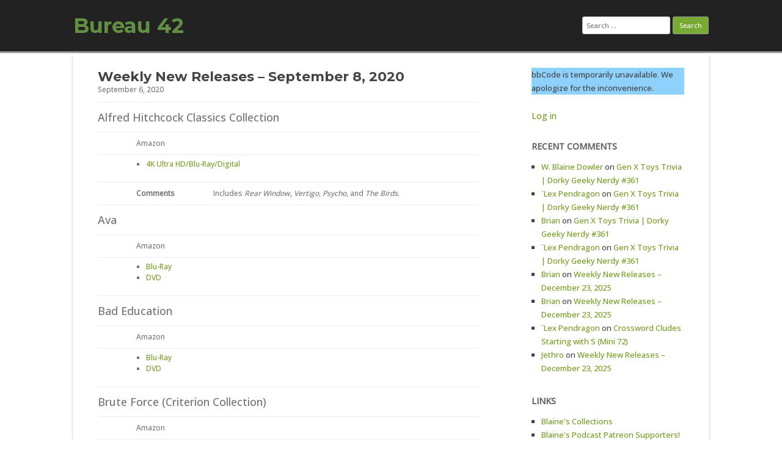

--- FILE ---
content_type: text/html; charset=UTF-8
request_url: https://bureau42.com/view/26840/weekly-new-releases-september-8-2020
body_size: 12962
content:
<!DOCTYPE html>
<html lang="en-US">
	<head>
		<meta charset="UTF-8" />
		<meta name="viewport" content="width=device-width" />
		<link rel="profile" href="http://gmpg.org/xfn/11" />
		<link rel="pingback" href="https://bureau42.com/xmlrpc.php" />
		<title>Weekly New Releases &#8211; September 8, 2020 &#8211; Bureau 42</title>
<meta name='robots' content='max-image-preview:large' />
<link rel='dns-prefetch' href='//www.googletagmanager.com' />
<link rel="alternate" type="application/rss+xml" title="Bureau 42 &raquo; Feed" href="https://bureau42.com/feed" />
<link rel="alternate" type="application/rss+xml" title="Bureau 42 &raquo; Comments Feed" href="https://bureau42.com/comments/feed" />
<link rel="alternate" type="application/rss+xml" title="Bureau 42 &raquo; Weekly New Releases &#8211; September 8, 2020 Comments Feed" href="https://bureau42.com/view/26840/weekly-new-releases-september-8-2020/feed" />
<link rel="alternate" title="oEmbed (JSON)" type="application/json+oembed" href="https://bureau42.com/wp-json/oembed/1.0/embed?url=https%3A%2F%2Fbureau42.com%2Fview%2F26840%2Fweekly-new-releases-september-8-2020" />
<link rel="alternate" title="oEmbed (XML)" type="text/xml+oembed" href="https://bureau42.com/wp-json/oembed/1.0/embed?url=https%3A%2F%2Fbureau42.com%2Fview%2F26840%2Fweekly-new-releases-september-8-2020&#038;format=xml" />
<style id='wp-img-auto-sizes-contain-inline-css'>
img:is([sizes=auto i],[sizes^="auto," i]){contain-intrinsic-size:3000px 1500px}
/*# sourceURL=wp-img-auto-sizes-contain-inline-css */
</style>
<style id='wp-emoji-styles-inline-css'>

	img.wp-smiley, img.emoji {
		display: inline !important;
		border: none !important;
		box-shadow: none !important;
		height: 1em !important;
		width: 1em !important;
		margin: 0 0.07em !important;
		vertical-align: -0.1em !important;
		background: none !important;
		padding: 0 !important;
	}
/*# sourceURL=wp-emoji-styles-inline-css */
</style>
<style id='wp-block-library-inline-css'>
:root{--wp-block-synced-color:#7a00df;--wp-block-synced-color--rgb:122,0,223;--wp-bound-block-color:var(--wp-block-synced-color);--wp-editor-canvas-background:#ddd;--wp-admin-theme-color:#007cba;--wp-admin-theme-color--rgb:0,124,186;--wp-admin-theme-color-darker-10:#006ba1;--wp-admin-theme-color-darker-10--rgb:0,107,160.5;--wp-admin-theme-color-darker-20:#005a87;--wp-admin-theme-color-darker-20--rgb:0,90,135;--wp-admin-border-width-focus:2px}@media (min-resolution:192dpi){:root{--wp-admin-border-width-focus:1.5px}}.wp-element-button{cursor:pointer}:root .has-very-light-gray-background-color{background-color:#eee}:root .has-very-dark-gray-background-color{background-color:#313131}:root .has-very-light-gray-color{color:#eee}:root .has-very-dark-gray-color{color:#313131}:root .has-vivid-green-cyan-to-vivid-cyan-blue-gradient-background{background:linear-gradient(135deg,#00d084,#0693e3)}:root .has-purple-crush-gradient-background{background:linear-gradient(135deg,#34e2e4,#4721fb 50%,#ab1dfe)}:root .has-hazy-dawn-gradient-background{background:linear-gradient(135deg,#faaca8,#dad0ec)}:root .has-subdued-olive-gradient-background{background:linear-gradient(135deg,#fafae1,#67a671)}:root .has-atomic-cream-gradient-background{background:linear-gradient(135deg,#fdd79a,#004a59)}:root .has-nightshade-gradient-background{background:linear-gradient(135deg,#330968,#31cdcf)}:root .has-midnight-gradient-background{background:linear-gradient(135deg,#020381,#2874fc)}:root{--wp--preset--font-size--normal:16px;--wp--preset--font-size--huge:42px}.has-regular-font-size{font-size:1em}.has-larger-font-size{font-size:2.625em}.has-normal-font-size{font-size:var(--wp--preset--font-size--normal)}.has-huge-font-size{font-size:var(--wp--preset--font-size--huge)}.has-text-align-center{text-align:center}.has-text-align-left{text-align:left}.has-text-align-right{text-align:right}.has-fit-text{white-space:nowrap!important}#end-resizable-editor-section{display:none}.aligncenter{clear:both}.items-justified-left{justify-content:flex-start}.items-justified-center{justify-content:center}.items-justified-right{justify-content:flex-end}.items-justified-space-between{justify-content:space-between}.screen-reader-text{border:0;clip-path:inset(50%);height:1px;margin:-1px;overflow:hidden;padding:0;position:absolute;width:1px;word-wrap:normal!important}.screen-reader-text:focus{background-color:#ddd;clip-path:none;color:#444;display:block;font-size:1em;height:auto;left:5px;line-height:normal;padding:15px 23px 14px;text-decoration:none;top:5px;width:auto;z-index:100000}html :where(.has-border-color){border-style:solid}html :where([style*=border-top-color]){border-top-style:solid}html :where([style*=border-right-color]){border-right-style:solid}html :where([style*=border-bottom-color]){border-bottom-style:solid}html :where([style*=border-left-color]){border-left-style:solid}html :where([style*=border-width]){border-style:solid}html :where([style*=border-top-width]){border-top-style:solid}html :where([style*=border-right-width]){border-right-style:solid}html :where([style*=border-bottom-width]){border-bottom-style:solid}html :where([style*=border-left-width]){border-left-style:solid}html :where(img[class*=wp-image-]){height:auto;max-width:100%}:where(figure){margin:0 0 1em}html :where(.is-position-sticky){--wp-admin--admin-bar--position-offset:var(--wp-admin--admin-bar--height,0px)}@media screen and (max-width:600px){html :where(.is-position-sticky){--wp-admin--admin-bar--position-offset:0px}}

/*# sourceURL=wp-block-library-inline-css */
</style><style id='wp-block-loginout-inline-css'>
.wp-block-loginout{box-sizing:border-box}
/*# sourceURL=https://bureau42.com/wp-includes/blocks/loginout/style.min.css */
</style>
<style id='wp-block-paragraph-inline-css'>
.is-small-text{font-size:.875em}.is-regular-text{font-size:1em}.is-large-text{font-size:2.25em}.is-larger-text{font-size:3em}.has-drop-cap:not(:focus):first-letter{float:left;font-size:8.4em;font-style:normal;font-weight:100;line-height:.68;margin:.05em .1em 0 0;text-transform:uppercase}body.rtl .has-drop-cap:not(:focus):first-letter{float:none;margin-left:.1em}p.has-drop-cap.has-background{overflow:hidden}:root :where(p.has-background){padding:1.25em 2.375em}:where(p.has-text-color:not(.has-link-color)) a{color:inherit}p.has-text-align-left[style*="writing-mode:vertical-lr"],p.has-text-align-right[style*="writing-mode:vertical-rl"]{rotate:180deg}
/*# sourceURL=https://bureau42.com/wp-includes/blocks/paragraph/style.min.css */
</style>
<style id='global-styles-inline-css'>
:root{--wp--preset--aspect-ratio--square: 1;--wp--preset--aspect-ratio--4-3: 4/3;--wp--preset--aspect-ratio--3-4: 3/4;--wp--preset--aspect-ratio--3-2: 3/2;--wp--preset--aspect-ratio--2-3: 2/3;--wp--preset--aspect-ratio--16-9: 16/9;--wp--preset--aspect-ratio--9-16: 9/16;--wp--preset--color--black: #000000;--wp--preset--color--cyan-bluish-gray: #abb8c3;--wp--preset--color--white: #ffffff;--wp--preset--color--pale-pink: #f78da7;--wp--preset--color--vivid-red: #cf2e2e;--wp--preset--color--luminous-vivid-orange: #ff6900;--wp--preset--color--luminous-vivid-amber: #fcb900;--wp--preset--color--light-green-cyan: #7bdcb5;--wp--preset--color--vivid-green-cyan: #00d084;--wp--preset--color--pale-cyan-blue: #8ed1fc;--wp--preset--color--vivid-cyan-blue: #0693e3;--wp--preset--color--vivid-purple: #9b51e0;--wp--preset--gradient--vivid-cyan-blue-to-vivid-purple: linear-gradient(135deg,rgb(6,147,227) 0%,rgb(155,81,224) 100%);--wp--preset--gradient--light-green-cyan-to-vivid-green-cyan: linear-gradient(135deg,rgb(122,220,180) 0%,rgb(0,208,130) 100%);--wp--preset--gradient--luminous-vivid-amber-to-luminous-vivid-orange: linear-gradient(135deg,rgb(252,185,0) 0%,rgb(255,105,0) 100%);--wp--preset--gradient--luminous-vivid-orange-to-vivid-red: linear-gradient(135deg,rgb(255,105,0) 0%,rgb(207,46,46) 100%);--wp--preset--gradient--very-light-gray-to-cyan-bluish-gray: linear-gradient(135deg,rgb(238,238,238) 0%,rgb(169,184,195) 100%);--wp--preset--gradient--cool-to-warm-spectrum: linear-gradient(135deg,rgb(74,234,220) 0%,rgb(151,120,209) 20%,rgb(207,42,186) 40%,rgb(238,44,130) 60%,rgb(251,105,98) 80%,rgb(254,248,76) 100%);--wp--preset--gradient--blush-light-purple: linear-gradient(135deg,rgb(255,206,236) 0%,rgb(152,150,240) 100%);--wp--preset--gradient--blush-bordeaux: linear-gradient(135deg,rgb(254,205,165) 0%,rgb(254,45,45) 50%,rgb(107,0,62) 100%);--wp--preset--gradient--luminous-dusk: linear-gradient(135deg,rgb(255,203,112) 0%,rgb(199,81,192) 50%,rgb(65,88,208) 100%);--wp--preset--gradient--pale-ocean: linear-gradient(135deg,rgb(255,245,203) 0%,rgb(182,227,212) 50%,rgb(51,167,181) 100%);--wp--preset--gradient--electric-grass: linear-gradient(135deg,rgb(202,248,128) 0%,rgb(113,206,126) 100%);--wp--preset--gradient--midnight: linear-gradient(135deg,rgb(2,3,129) 0%,rgb(40,116,252) 100%);--wp--preset--font-size--small: 13px;--wp--preset--font-size--medium: 20px;--wp--preset--font-size--large: 36px;--wp--preset--font-size--x-large: 42px;--wp--preset--spacing--20: 0.44rem;--wp--preset--spacing--30: 0.67rem;--wp--preset--spacing--40: 1rem;--wp--preset--spacing--50: 1.5rem;--wp--preset--spacing--60: 2.25rem;--wp--preset--spacing--70: 3.38rem;--wp--preset--spacing--80: 5.06rem;--wp--preset--shadow--natural: 6px 6px 9px rgba(0, 0, 0, 0.2);--wp--preset--shadow--deep: 12px 12px 50px rgba(0, 0, 0, 0.4);--wp--preset--shadow--sharp: 6px 6px 0px rgba(0, 0, 0, 0.2);--wp--preset--shadow--outlined: 6px 6px 0px -3px rgb(255, 255, 255), 6px 6px rgb(0, 0, 0);--wp--preset--shadow--crisp: 6px 6px 0px rgb(0, 0, 0);}:where(.is-layout-flex){gap: 0.5em;}:where(.is-layout-grid){gap: 0.5em;}body .is-layout-flex{display: flex;}.is-layout-flex{flex-wrap: wrap;align-items: center;}.is-layout-flex > :is(*, div){margin: 0;}body .is-layout-grid{display: grid;}.is-layout-grid > :is(*, div){margin: 0;}:where(.wp-block-columns.is-layout-flex){gap: 2em;}:where(.wp-block-columns.is-layout-grid){gap: 2em;}:where(.wp-block-post-template.is-layout-flex){gap: 1.25em;}:where(.wp-block-post-template.is-layout-grid){gap: 1.25em;}.has-black-color{color: var(--wp--preset--color--black) !important;}.has-cyan-bluish-gray-color{color: var(--wp--preset--color--cyan-bluish-gray) !important;}.has-white-color{color: var(--wp--preset--color--white) !important;}.has-pale-pink-color{color: var(--wp--preset--color--pale-pink) !important;}.has-vivid-red-color{color: var(--wp--preset--color--vivid-red) !important;}.has-luminous-vivid-orange-color{color: var(--wp--preset--color--luminous-vivid-orange) !important;}.has-luminous-vivid-amber-color{color: var(--wp--preset--color--luminous-vivid-amber) !important;}.has-light-green-cyan-color{color: var(--wp--preset--color--light-green-cyan) !important;}.has-vivid-green-cyan-color{color: var(--wp--preset--color--vivid-green-cyan) !important;}.has-pale-cyan-blue-color{color: var(--wp--preset--color--pale-cyan-blue) !important;}.has-vivid-cyan-blue-color{color: var(--wp--preset--color--vivid-cyan-blue) !important;}.has-vivid-purple-color{color: var(--wp--preset--color--vivid-purple) !important;}.has-black-background-color{background-color: var(--wp--preset--color--black) !important;}.has-cyan-bluish-gray-background-color{background-color: var(--wp--preset--color--cyan-bluish-gray) !important;}.has-white-background-color{background-color: var(--wp--preset--color--white) !important;}.has-pale-pink-background-color{background-color: var(--wp--preset--color--pale-pink) !important;}.has-vivid-red-background-color{background-color: var(--wp--preset--color--vivid-red) !important;}.has-luminous-vivid-orange-background-color{background-color: var(--wp--preset--color--luminous-vivid-orange) !important;}.has-luminous-vivid-amber-background-color{background-color: var(--wp--preset--color--luminous-vivid-amber) !important;}.has-light-green-cyan-background-color{background-color: var(--wp--preset--color--light-green-cyan) !important;}.has-vivid-green-cyan-background-color{background-color: var(--wp--preset--color--vivid-green-cyan) !important;}.has-pale-cyan-blue-background-color{background-color: var(--wp--preset--color--pale-cyan-blue) !important;}.has-vivid-cyan-blue-background-color{background-color: var(--wp--preset--color--vivid-cyan-blue) !important;}.has-vivid-purple-background-color{background-color: var(--wp--preset--color--vivid-purple) !important;}.has-black-border-color{border-color: var(--wp--preset--color--black) !important;}.has-cyan-bluish-gray-border-color{border-color: var(--wp--preset--color--cyan-bluish-gray) !important;}.has-white-border-color{border-color: var(--wp--preset--color--white) !important;}.has-pale-pink-border-color{border-color: var(--wp--preset--color--pale-pink) !important;}.has-vivid-red-border-color{border-color: var(--wp--preset--color--vivid-red) !important;}.has-luminous-vivid-orange-border-color{border-color: var(--wp--preset--color--luminous-vivid-orange) !important;}.has-luminous-vivid-amber-border-color{border-color: var(--wp--preset--color--luminous-vivid-amber) !important;}.has-light-green-cyan-border-color{border-color: var(--wp--preset--color--light-green-cyan) !important;}.has-vivid-green-cyan-border-color{border-color: var(--wp--preset--color--vivid-green-cyan) !important;}.has-pale-cyan-blue-border-color{border-color: var(--wp--preset--color--pale-cyan-blue) !important;}.has-vivid-cyan-blue-border-color{border-color: var(--wp--preset--color--vivid-cyan-blue) !important;}.has-vivid-purple-border-color{border-color: var(--wp--preset--color--vivid-purple) !important;}.has-vivid-cyan-blue-to-vivid-purple-gradient-background{background: var(--wp--preset--gradient--vivid-cyan-blue-to-vivid-purple) !important;}.has-light-green-cyan-to-vivid-green-cyan-gradient-background{background: var(--wp--preset--gradient--light-green-cyan-to-vivid-green-cyan) !important;}.has-luminous-vivid-amber-to-luminous-vivid-orange-gradient-background{background: var(--wp--preset--gradient--luminous-vivid-amber-to-luminous-vivid-orange) !important;}.has-luminous-vivid-orange-to-vivid-red-gradient-background{background: var(--wp--preset--gradient--luminous-vivid-orange-to-vivid-red) !important;}.has-very-light-gray-to-cyan-bluish-gray-gradient-background{background: var(--wp--preset--gradient--very-light-gray-to-cyan-bluish-gray) !important;}.has-cool-to-warm-spectrum-gradient-background{background: var(--wp--preset--gradient--cool-to-warm-spectrum) !important;}.has-blush-light-purple-gradient-background{background: var(--wp--preset--gradient--blush-light-purple) !important;}.has-blush-bordeaux-gradient-background{background: var(--wp--preset--gradient--blush-bordeaux) !important;}.has-luminous-dusk-gradient-background{background: var(--wp--preset--gradient--luminous-dusk) !important;}.has-pale-ocean-gradient-background{background: var(--wp--preset--gradient--pale-ocean) !important;}.has-electric-grass-gradient-background{background: var(--wp--preset--gradient--electric-grass) !important;}.has-midnight-gradient-background{background: var(--wp--preset--gradient--midnight) !important;}.has-small-font-size{font-size: var(--wp--preset--font-size--small) !important;}.has-medium-font-size{font-size: var(--wp--preset--font-size--medium) !important;}.has-large-font-size{font-size: var(--wp--preset--font-size--large) !important;}.has-x-large-font-size{font-size: var(--wp--preset--font-size--x-large) !important;}
/*# sourceURL=global-styles-inline-css */
</style>

<style id='classic-theme-styles-inline-css'>
/*! This file is auto-generated */
.wp-block-button__link{color:#fff;background-color:#32373c;border-radius:9999px;box-shadow:none;text-decoration:none;padding:calc(.667em + 2px) calc(1.333em + 2px);font-size:1.125em}.wp-block-file__button{background:#32373c;color:#fff;text-decoration:none}
/*# sourceURL=/wp-includes/css/classic-themes.min.css */
</style>
<link rel='stylesheet' id='wp-components-css' href='https://bureau42.com/wp-includes/css/dist/components/style.min.css?ver=6.9' media='all' />
<link rel='stylesheet' id='godaddy-styles-css' href='https://bureau42.com/wp-content/mu-plugins/vendor/wpex/godaddy-launch/includes/Dependencies/GoDaddy/Styles/build/latest.css?ver=2.0.2' media='all' />
<link rel='stylesheet' id='rcg-forest-style-css' href='https://bureau42.com/wp-content/themes/rcg-forest/style.css?ver=4.2.0' media='all' />

<!-- Google tag (gtag.js) snippet added by Site Kit -->
<!-- Google Analytics snippet added by Site Kit -->
<script src="https://www.googletagmanager.com/gtag/js?id=GT-KFG32XW" id="google_gtagjs-js" async></script>
<script id="google_gtagjs-js-after">
window.dataLayer = window.dataLayer || [];function gtag(){dataLayer.push(arguments);}
gtag("set","linker",{"domains":["bureau42.com"]});
gtag("js", new Date());
gtag("set", "developer_id.dZTNiMT", true);
gtag("config", "GT-KFG32XW");
//# sourceURL=google_gtagjs-js-after
</script>
<link rel="https://api.w.org/" href="https://bureau42.com/wp-json/" /><link rel="alternate" title="JSON" type="application/json" href="https://bureau42.com/wp-json/wp/v2/posts/26840" /><link rel="EditURI" type="application/rsd+xml" title="RSD" href="https://bureau42.com/xmlrpc.php?rsd" />
<meta name="generator" content="WordPress 6.9" />
<link rel="canonical" href="https://bureau42.com/view/26840/weekly-new-releases-september-8-2020" />
<link rel='shortlink' href='https://bureau42.com/?p=26840' />
<meta name="generator" content="Site Kit by Google 1.168.0" /><meta property="fediverse:creator" name="fediverse:creator" content="bureau42@bureau42.com" />
<style>.recentcomments a{display:inline !important;padding:0 !important;margin:0 !important;}</style>	<style>
					.site-title a,
			.site-description {
				color: #629042!important;
			}
			</style>
	<style id="custom-background-css">
body.custom-background { background-color: #ffffff; }
</style>
	
<link rel="alternate" title="ActivityPub (JSON)" type="application/activity+json" href="https://bureau42.com/view/26840/weekly-new-releases-september-8-2020" />
<link rel="icon" href="https://bureau42.com/wp-content/uploads/2019/08/Bureau42_Logo-150x150.png" sizes="32x32" />
<link rel="icon" href="https://bureau42.com/wp-content/uploads/2019/08/Bureau42_Logo.png" sizes="192x192" />
<link rel="apple-touch-icon" href="https://bureau42.com/wp-content/uploads/2019/08/Bureau42_Logo.png" />
<meta name="msapplication-TileImage" content="https://bureau42.com/wp-content/uploads/2019/08/Bureau42_Logo.png" />
		<style id="wp-custom-css">
			@import url('https://fonts.googleapis.com/css2?family=Montserrat:wght@700&family=Open+Sans:wght@500&display=swap');


body {font-family: 'Open Sans', sans-serif;}

.site-title {font-family: 'Montserrat', sans-serif; font-weight:800;}

.site-description, .entry-title {font-family: 'Montserrat', sans-serif; font-weight:300;}

.spoiler {
  background-color: black;
  color: black;
}

.spoiler:hover {
  background-color: black;
  color: white;
}		</style>
			</head>
	<body class="wp-singular post-template-default single single-post postid-26840 single-format-standard custom-background wp-theme-rcg-forest">
				<div id="global" class="hfeed base">
			<div id="top1" class="site-top1">
				<div class="site-top-center">
					<header id="titlehead" class="site-header" role="banner">
						<h1 class="site-title"><a href="https://bureau42.com/" title="Bureau 42" rel="home">Bureau 42</a></h1>
						<h2 class="site-description"></h2>
					</header>
				<form role="search" method="get" class="search-form" action="https://bureau42.com/">
				<label>
					<span class="screen-reader-text">Search for:</span>
					<input type="search" class="search-field" placeholder="Search &hellip;" value="" name="s" />
				</label>
				<input type="submit" class="search-submit" value="Search" />
			</form>			</div>
		</div>
		<div id="top2" class="site-top2">
			<header id="masthead" class="site-header">
								<nav id="site-navigation" class="main-navigation" role="navigation">
					<h3 class="menu-toggle">Menu</h3>
					<a class="assistive-text" href="#content" title="Skip to content">Skip to content</a>
									</nav>
			</header>
		</div>
		<div id="page" class="site">
			<div id="main" class="wrapper">
<div id="primary" class="site-content">
	<div id="content" role="main">
		<article id="post-26840" class="post-26840 post type-post status-publish format-standard hentry category-dvd tag-wddp">
	<header class="entry-header">
					<h1 class="entry-title">Weekly New Releases &#8211; September 8, 2020</h1>
				<h2 class="entry-date"><a href="https://bureau42.com/view/26840/weekly-new-releases-september-8-2020" title="4:42 am" rel="bookmark"><time class="entry-date" datetime="2020-09-06T04:42:43-07:00">September 6, 2020</time></a></h2>
	</header>
			<div class="entry-content">
			</p>
<p><span id="more-26840"></span></p>
<table border="1" width="100%">
<tr>
<th width="10%"></th>
<th width="10%"></th>
<th width="10%"></th>
<th width="10%"></th>
<th width="10%"></th>
<th width="10%"></th>
<th width="10%"></th>
<th width="10%"></th>
<th width="10%"></th>
<th width="10%"></th>
</tr>
<tr>
<td colspan="10"> <!-- Title --><font size="4"> Alfred Hitchcock Classics Collection </font></td>
</tr>
<tr>
<td> </td>
<td colspan="3"> Amazon </td>
<td colspan="6"> </td>
</tr>
<tr>
<td> </td>
<td colspan="9">
<ul>
<li><a href="https://bureau42.com/amazon/B08CPLM17C">4K Ultra HD/Blu-Ray/Digital</a></li>
</ul>
</td>
</tr>
<tr>
<td> </td>
<td colspan="2"><b>Comments</b></td>
<td colspan="7">Includes <em>Rear Window</em>, <em>Vertigo</em>, <em>Psycho</em>, and <em>The Birds</em>.</td>
</tr>
<tr>
<td colspan="10"> <!-- Title --><font size="4"> Ava </font></td>
</tr>
<tr>
<td> </td>
<td colspan="3"> Amazon </td>
<td colspan="6"> </td>
</tr>
<tr>
<td> </td>
<td colspan="9">
<ul>
<li><a href="https://bureau42.com/amazon/B08BW8M1FV">Blu-Ray</a></li>
<li><a href="https://bureau42.com/amazon/B08BWFVY41">DVD</a></li>
</ul>
</td>
</tr>
<tr>
<td colspan="10"> <!-- Title --><font size="4"> Bad Education </font></td>
</tr>
<tr>
<td> </td>
<td colspan="3"> Amazon </td>
<td colspan="6"> </td>
</tr>
<tr>
<td> </td>
<td colspan="9">
<ul>
<li><a href="https://bureau42.com/amazon/B08F719KVB">Blu-Ray</a></li>
<li><a href="https://bureau42.com/amazon/B08993YRRC">DVD</a></li>
</ul>
</td>
</tr>
<tr>
<td colspan="10"> <!-- Title --><font size="4"> Brute Force (Criterion Collection) </font></td>
</tr>
<tr>
<td> </td>
<td colspan="3"> Amazon </td>
<td colspan="6"> </td>
</tr>
<tr>
<td> </td>
<td colspan="9">
<ul>
<li><a href="https://bureau42.com/amazon/B08B8HMTDZ">Blu-Ray</a></li>
</ul>
</td>
</tr>
<tr>
<td colspan="10"> <!-- Title --><font size="4"> Bull </font></td>
</tr>
<tr>
<td> </td>
<td colspan="3"> Amazon </td>
<td colspan="6"> </td>
</tr>
<tr>
<td> </td>
<td colspan="9">
<ul>
<li><a href="https://bureau42.com/amazon/B085R72M6P">Season 4 DVD</a></li>
</ul>
</td>
</tr>
<tr>
<td colspan="10"> <!-- Title --><font size="4"> Candyman </font></td>
</tr>
<tr>
<td> </td>
<td colspan="3"> Amazon </td>
<td colspan="6"> </td>
</tr>
<tr>
<td> </td>
<td colspan="9">
<ul>
<li><a href="https://bureau42.com/amazon/B086PNWW1B">DVD</a></li>
</ul>
</td>
</tr>
<tr>
<td colspan="10"> <!-- Title --><font size="4"> Cartoon Network: We Bare Bears Movie </font></td>
</tr>
<tr>
<td> </td>
<td colspan="3"> Amazon </td>
<td colspan="6"> </td>
</tr>
<tr>
<td> </td>
<td colspan="9">
<ul>
<li><a href="https://bureau42.com/amazon/B08DSSCQ7R">DVD</a></li>
</ul>
</td>
</tr>
<tr>
<td colspan="10"> <!-- Title --><font size="4"> Cary Grant Collection </font></td>
</tr>
<tr>
<td> </td>
<td colspan="3"> Amazon </td>
<td colspan="6"> </td>
</tr>
<tr>
<td> </td>
<td colspan="9">
<ul>
<li><a href="https://bureau42.com/amazon/B08BWCFY3T">Blu-Ray</a></li>
</ul>
</td>
</tr>
<tr>
<td> </td>
<td colspan="2"><b>Comments</b></td>
<td colspan="7">Includes <em>Ladies Should Listen</em>, <em>Wedding Present</em>, and <em>Big Brown Eyes</em>.</td>
</tr>
<tr>
<td colspan="10"> <!-- Title --><font size="4"> Chicago P.D. </font></td>
</tr>
<tr>
<td> </td>
<td colspan="3"> Amazon </td>
<td colspan="6"> </td>
</tr>
<tr>
<td> </td>
<td colspan="9">
<ul>
<li><a href="https://bureau42.com/amazon/B08CM8NKF1">Season 7 DVD</a></li>
</ul>
</td>
</tr>
<tr>
<td colspan="10"> <!-- Title --><font size="4"> Comic (Arrow) </font></td>
</tr>
<tr>
<td> </td>
<td colspan="3"> Amazon </td>
<td colspan="6"> </td>
</tr>
<tr>
<td> </td>
<td colspan="9">
<ul>
<li><a href="https://bureau42.com/amazon/B089CRZGB2">Blu-Ray</a></li>
</ul>
</td>
</tr>
<tr>
<td colspan="10"> <!-- Title --><font size="4"> Diabolik Lovers </font></td>
</tr>
<tr>
<td> </td>
<td colspan="3"> Amazon </td>
<td colspan="6"> </td>
</tr>
<tr>
<td> </td>
<td colspan="9">
<ul>
<li><a href="https://bureau42.com/amazon/B08BG7Z64C">Complete Collection Blu-Ray</a></li>
</ul>
</td>
</tr>
<tr>
<td> </td>
<td colspan="2"><b>Comments</b></td>
<td colspan="7">Contains both seasons of the reverse harem shojo romantic drama series, about a girl being seduced by a family of vampires.</td>
</tr>
<tr>
<td colspan="10"> <!-- Title --><font size="4"> Dr. Who &#8211; Daleks&#8217; Invasion Earth 2150 A.D. </font></td>
</tr>
<tr>
<td> </td>
<td colspan="3"> Amazon </td>
<td colspan="6"> </td>
</tr>
<tr>
<td> </td>
<td colspan="9">
<ul>
<li><a href="https://bureau42.com/amazon/B086PKNLXY">Blu-Ray</a></li>
</ul>
</td>
</tr>
<tr>
<td colspan="10"> <!-- Title --><font size="4"> Dr. Who and the Daleks </font></td>
</tr>
<tr>
<td> </td>
<td colspan="3"> Amazon </td>
<td colspan="6"> </td>
</tr>
<tr>
<td> </td>
<td colspan="9">
<ul>
<li><a href="https://bureau42.com/amazon/B086PLB486">Blu-Ray</a></li>
</ul>
</td>
</tr>
<tr>
<td colspan="10"> <!-- Title --><font size="4"> Frankie Drake Mysteries </font></td>
</tr>
<tr>
<td> </td>
<td colspan="3"> Amazon </td>
<td colspan="6"> </td>
</tr>
<tr>
<td> </td>
<td colspan="9">
<ul>
<li><a href="https://bureau42.com/amazon/B088B5X41B">Season 3 DVD</a></li>
</ul>
</td>
</tr>
<tr>
<td> </td>
<td colspan="2"><b>Comments</b></td>
<td colspan="7">Contains the original film by Kinji Fukusatsu, and the remake by Takeshi Miike.</td>
</tr>
<tr>
<td colspan="10"> <!-- Title --><font size="4"> Ghost in the Shell </font></td>
</tr>
<tr>
<td> </td>
<td colspan="3"> Amazon </td>
<td colspan="6"> </td>
</tr>
<tr>
<td> </td>
<td colspan="9">
<ul>
<li><a href="https://bureau42.com/amazon/B08CJTQ91J">4K Ultra HD/Blu-Ray/Digital</a></li>
</ul>
</td>
</tr>
<tr>
<td colspan="10"> <!-- Title --><font size="4"> Graveyards of Honor (Arrow) </font></td>
</tr>
<tr>
<td> </td>
<td colspan="3"> Amazon </td>
<td colspan="6"> </td>
</tr>
<tr>
<td> </td>
<td colspan="9">
<ul>
<li><a href="https://bureau42.com/amazon/B08BWFWWG7">Blu-Ray</a></li>
</ul>
</td>
</tr>
<tr>
<td colspan="10"> <!-- Title --><font size="4"> Grey Fox </font></td>
</tr>
<tr>
<td> </td>
<td colspan="3"> Amazon </td>
<td colspan="6"> </td>
</tr>
<tr>
<td> </td>
<td colspan="9">
<ul>
<li><a href="https://bureau42.com/amazon/B08BWGWJZX">Blu-Ray</a></li>
<li><a href="https://bureau42.com/amazon/B08BW84G7V">DVD</a></li>
</ul>
</td>
</tr>
<tr>
<td colspan="10"> <!-- Title --><font size="4"> Kentucky Kernels </font></td>
</tr>
<tr>
<td> </td>
<td colspan="3"> Amazon </td>
<td colspan="6"> </td>
</tr>
<tr>
<td> </td>
<td colspan="9">
<ul>
<li><a href="https://bureau42.com/amazon/B08FTYND9M">MOD Blu-Ray</a></li>
</ul>
</td>
</tr>
<tr>
<td colspan="10"> <!-- Title --><font size="4"> Men In Black 4 Movie Set </font></td>
</tr>
<tr>
<td> </td>
<td colspan="3"> Amazon </td>
<td colspan="6"> </td>
</tr>
<tr>
<td> </td>
<td colspan="9">
<ul>
<li><a href="https://bureau42.com/amazon/B08C8XFGDS">DVD</a></li>
</ul>
</td>
</tr>
<tr>
<td colspan="10"> <!-- Title --><font size="4"> Mighty Oak </font></td>
</tr>
<tr>
<td> </td>
<td colspan="3"> Amazon </td>
<td colspan="6"> </td>
</tr>
<tr>
<td> </td>
<td colspan="9">
<ul>
<li><a href="https://bureau42.com/amazon/B08CJR2196">DVD/Digital</a></li>
</ul>
</td>
</tr>
<tr>
<td colspan="10"> <!-- Title --><font size="4"> Mr. Mercedes </font></td>
</tr>
<tr>
<td> </td>
<td colspan="3"> Amazon </td>
<td colspan="6"> </td>
</tr>
<tr>
<td> </td>
<td colspan="9">
<ul>
<li><a href="https://bureau42.com/amazon/B086C5KR6S">Season 3 DVD</a></li>
</ul>
</td>
</tr>
<tr>
<td colspan="10"> <!-- Title --><font size="4"> Naked City (Criterion Collection) </font></td>
</tr>
<tr>
<td> </td>
<td colspan="3"> Amazon </td>
<td colspan="6"> </td>
</tr>
<tr>
<td> </td>
<td colspan="9">
<ul>
<li><a href="https://bureau42.com/amazon/B08B8LS46D">Blu-Ray</a></li>
</ul>
</td>
</tr>
<tr>
<td colspan="10"> <!-- Title --><font size="4"> Nice Girl Like You </font></td>
</tr>
<tr>
<td> </td>
<td colspan="3"> Amazon </td>
<td colspan="6"> </td>
</tr>
<tr>
<td> </td>
<td colspan="9">
<ul>
<li><a href="https://bureau42.com/amazon/B08BRLN7QZ">DVD</a></li>
</ul>
</td>
</tr>
<tr>
<td colspan="10"> <!-- Title --><font size="4"> One Piece </font></td>
</tr>
<tr>
<td> </td>
<td colspan="3"> Amazon </td>
<td colspan="6"> </td>
</tr>
<tr>
<td> </td>
<td colspan="9">
<ul>
<li><a href="https://bureau42.com/amazon/B08762J5VW">Season 10 Voyage 2 DVD</a></li>
</ul>
</td>
</tr>
<tr>
<td colspan="10"> <!-- Title --><font size="4"> Owners </font></td>
</tr>
<tr>
<td> </td>
<td colspan="3"> Amazon </td>
<td colspan="6"> </td>
</tr>
<tr>
<td> </td>
<td colspan="9">
<ul>
<li><a href="https://bureau42.com/amazon/B08G8594Q7">Digital</a></li>
</ul>
</td>
</tr>
<tr>
<td colspan="10"> <!-- Title --><font size="4"> Prodigal Son </font></td>
</tr>
<tr>
<td> </td>
<td colspan="3"> Amazon </td>
<td colspan="6"> </td>
</tr>
<tr>
<td> </td>
<td colspan="9">
<ul>
<li><a href="https://bureau42.com/amazon/B08FTVM4KX">Season 1 Blu-Ray</a></li>
<li><a href="https://bureau42.com/amazon/B08FXCWTT8">Season 1 DVD</a></li>
</ul>
</td>
</tr>
<tr>
<td colspan="10"> <!-- Title --><font size="4"> Psycho </font></td>
</tr>
<tr>
<td> </td>
<td colspan="3"> Amazon </td>
<td colspan="6"> </td>
</tr>
<tr>
<td> </td>
<td colspan="9">
<ul>
<li><a href="https://bureau42.com/amazon/B08CPLDRQH">Blu-Ray/Digital</a></li>
</ul>
</td>
</tr>
<tr>
<td colspan="10"> <!-- Title --><font size="4"> Retaliation </font></td>
</tr>
<tr>
<td> </td>
<td colspan="3"> Amazon </td>
<td colspan="6"> </td>
</tr>
<tr>
<td> </td>
<td colspan="9">
<ul>
<li><a href="https://bureau42.com/amazon/B08BRG7165">Blu-Ray/Digital</a></li>
<li><a href="https://bureau42.com/amazon/B08BRHDMQY">DVD</a></li>
</ul>
</td>
</tr>
<tr>
<td colspan="10"> <!-- Title --><font size="4"> Sakura Quest </font></td>
</tr>
<tr>
<td> </td>
<td colspan="3"> Amazon </td>
<td colspan="6"> </td>
</tr>
<tr>
<td> </td>
<td colspan="9">
<ul>
<li><a href="https://bureau42.com/amazon/B08BDZ2BFS">Complete Collection Blu-Ray</a></li>
</ul>
</td>
</tr>
<tr>
<td> </td>
<td colspan="2"><b>Comments</b></td>
<td colspan="7">Re-release of the anime series about a office woman who ends up getting hired to run a rural Japanese town&#8217;s tourism board for a year, with the goal of revitalizing the town.</td>
</tr>
<tr>
<td colspan="10"> <!-- Title --><font size="4"> Saw </font></td>
</tr>
<tr>
<td> </td>
<td colspan="3"> Amazon </td>
<td colspan="6"> </td>
</tr>
<tr>
<td> </td>
<td colspan="9">
<ul>
<li><a href="https://bureau42.com/amazon/B08CJQLV61">Blu-Ray/DVD/Digital</a></li>
</ul>
</td>
</tr>
<tr>
<td colspan="10"> <!-- Title --><font size="4"> Standard </font></td>
</tr>
<tr>
<td> </td>
<td colspan="3"> Amazon </td>
<td colspan="6"> </td>
</tr>
<tr>
<td> </td>
<td colspan="9">
<ul>
<li><a href="https://bureau42.com/amazon/B08B7PNXG7">Blu-Ray</a></li>
<li><a href="https://bureau42.com/amazon/B08B7PNXFY">DVD</a></li>
</ul>
</td>
</tr>
<tr>
<td colspan="10"> <!-- Title --><font size="4"> Straight Up </font></td>
</tr>
<tr>
<td> </td>
<td colspan="3"> Amazon </td>
<td colspan="6"> </td>
</tr>
<tr>
<td> </td>
<td colspan="9">
<ul>
<li><a href="https://bureau42.com/amazon/B08CG15X7R">DVD</a></li>
</ul>
</td>
</tr>
<tr>
<td colspan="10"> <!-- Title --><font size="4"> Supergirl </font></td>
</tr>
<tr>
<td> </td>
<td colspan="3"> Amazon </td>
<td colspan="6"> </td>
</tr>
<tr>
<td> </td>
<td colspan="9">
<ul>
<li><a href="https://bureau42.com/amazon/B0892HWYZ2">Season 5 Blu-Ray/Digital</a></li>
<li><a href="https://bureau42.com/amazon/B08928L6DJ">Season 5 DVD</a></li>
</ul>
</td>
</tr>
<tr>
<td colspan="10"> <!-- Title --><font size="4"> Superman: Man of Tomorrow </font></td>
</tr>
<tr>
<td> </td>
<td colspan="3"> Amazon </td>
<td colspan="6"> </td>
</tr>
<tr>
<td> </td>
<td colspan="9">
<ul>
<li><a href="https://bureau42.com/amazon/B07Y97FK7R">4K Ultra HD/Blu-Ray/Digital</a></li>
</ul>
</td>
</tr>
<tr>
<td colspan="10"> <!-- Title --><font size="4"> True History of the Kelly Gang </font></td>
</tr>
<tr>
<td> </td>
<td colspan="3"> Amazon </td>
<td colspan="6"> </td>
</tr>
<tr>
<td> </td>
<td colspan="9">
<ul>
<li><a href="https://bureau42.com/amazon/B089M2H6YG">Blu-Ray</a></li>
<li><a href="https://bureau42.com/amazon/B089M1KVP9">DVD</a></li>
</ul>
</td>
</tr>
<tr>
<td colspan="10"> <!-- Title --><font size="4"> Up on the Glass </font></td>
</tr>
<tr>
<td> </td>
<td colspan="3"> Amazon </td>
<td colspan="6"> </td>
</tr>
<tr>
<td> </td>
<td colspan="9">
<ul>
<li><a href="https://bureau42.com/amazon/B08B73YW23">Blu-Ray</a></li>
<li><a href="https://bureau42.com/amazon/B08B7PNXG2">DVD</a></li>
</ul>
</td>
</tr>
<tr>
<td colspan="10"> <!-- Title --><font size="4"> Vampire Cleanup Department </font></td>
</tr>
<tr>
<td> </td>
<td colspan="3"> Amazon </td>
<td colspan="6"> </td>
</tr>
<tr>
<td> </td>
<td colspan="9">
<ul>
<li><a href="https://bureau42.com/amazon/B08BD9CX7L">DVD</a></li>
</ul>
</td>
</tr>
<tr>
<td colspan="10"> <!-- Title --><font size="4"> Waiting for the Barbarians </font></td>
</tr>
<tr>
<td> </td>
<td colspan="3"> Amazon </td>
<td colspan="6"> </td>
</tr>
<tr>
<td> </td>
<td colspan="9">
<ul>
<li><a href="https://bureau42.com/amazon/B08BDXM2Z3">DVD</a></li>
</ul>
</td>
</tr>
</table>
<p>
Finally, the picks of the week. Alex says, &#8220;<em>Ghost in the Shell</em> is one of the anime films that really benefits from the conversion to 4K &#8211; which is why it&#8217;s my pick of the week, if you have a way to play 4K.  Considering that the Kino Lorber releases have a new master, and some audio commentary and bonus features that could make this worth picking up, if you don&#8217;t have the ability to play 4K, the Kino Lorber <em>Doctor Who</em> Film releases are a good backup.&#8221; Blaine, &#8220;while I&#8217;m also interested in the bonus features on the Kino Lorber <em>Doctor Who</em> movie releases, I know the movies themselves aren&#8217;t much good, so I&#8217;m more confident recommending the Alfred Hitchcock releases.&#8221;</p>
		</div>
						<footer class="entry-meta">
			Published by <span class="by-author"><span class="author vcard"><a class="url fn n" href="https://bureau42.com/view/author/fiziko" title="View all posts by W. Blaine Dowler" rel="author">W. Blaine Dowler</a></span></span>, in <a href="https://bureau42.com/view/category/dvd" >DVD</a>. Tagged with <a href="https://bureau42.com/view/tag/wddp" rel="tag">WDDP</a>.		</footer>
	</article>
			<nav class="nav-single">
				<h3 class="assistive-text">Post navigation</h3>
				<span class="nav-previous"><a href="https://bureau42.com/view/26839/the-stars-are-the-styx-x-minus-one-58" rel="prev">&larr; The Stars Are the Styx (X Minus One #58)</a></span>
				<span class="nav-next"><a href="https://bureau42.com/view/26807/bureaus-breakrooms-television-table-week-beginning-2020-september-6" rel="next">Bureau’s Breakroom’s Television Table – Week beginning 2020 September 6 &rarr;</a></span>
			</nav>
			<div id="comments" class="comments-area">
			<h2 class="comments-title">
			7 replies on &ldquo;Weekly New Releases &#8211; September 8, 2020&rdquo;		</h2>
		<ol class="commentlist">
					<li id="comment-37210" class="comment byuser comment-author-theangrymob even thread-even depth-1">
			<article id="div-comment-37210" class="comment-body">
				<footer class="comment-meta">
					<div class="comment-author vcard">
						<img alt='' src='[data-uri]' class='avatar avatar-32 photo' height='32' width='32' decoding=&quot;async&quot; />						<b class="fn"><a href="http://www.thevoicesinmyhead.com" class="url" rel="ugc external nofollow">Brian</a></b> <span class="says">says:</span>					</div><!-- .comment-author -->

					<div class="comment-metadata">
						<a href="https://bureau42.com/view/26840/weekly-new-releases-september-8-2020#comment-37210"><time datetime="2020-09-06T14:06:19-07:00">September 6, 2020 at 2:06 pm</time></a>					</div><!-- .comment-metadata -->

									</footer><!-- .comment-meta -->

				<div class="comment-content">
					<p>I&#8217;m in for Superman: Man of Tomorrow. Sure, I&#8217;ve seen Supe&#8217;s origin story a few hundred times, but I&#8217;m a sucker for DCAU movies.</p>
				</div><!-- .comment-content -->

							</article><!-- .comment-body -->
		</li><!-- #comment-## -->
		<li id="comment-37211" class="comment byuser comment-author-alexius odd alt thread-odd thread-alt depth-1">
			<article id="div-comment-37211" class="comment-body">
				<footer class="comment-meta">
					<div class="comment-author vcard">
						<img alt='' src='https://bureau42.com/wp-content/uploads/2025/11/2025-Year-of-the-Void-150x150.gif' srcset='https://bureau42.com/wp-content/uploads/2025/11/2025-Year-of-the-Void-150x150.gif 2x' class='avatar avatar-32 photo' height='32' width='32' decoding='async'/>						<b class="fn"><a href="https://quarteredcircle.net" class="url" rel="ugc external nofollow">`Lex Pendragon</a></b> <span class="says">says:</span>					</div><!-- .comment-author -->

					<div class="comment-metadata">
						<a href="https://bureau42.com/view/26840/weekly-new-releases-september-8-2020#comment-37211"><time datetime="2020-09-06T14:21:15-07:00">September 6, 2020 at 2:21 pm</time></a>					</div><!-- .comment-metadata -->

									</footer><!-- .comment-meta -->

				<div class="comment-content">
					<p>Dr. Who (inspired by but different from Doctor Who) was entertaining.  It&#8217;s worth it for the candy colored Daleks at least.</p>
				</div><!-- .comment-content -->

							</article><!-- .comment-body -->
		</li><!-- #comment-## -->
		<li id="comment-37212" class="comment byuser comment-author-jethro even thread-even depth-1 parent">
			<article id="div-comment-37212" class="comment-body">
				<footer class="comment-meta">
					<div class="comment-author vcard">
						<img alt='' src='[data-uri]' class='avatar avatar-32 photo' height='32' width='32' decoding=&quot;async&quot; />						<b class="fn"><a href="http://www.freakzilla.com/blog/" class="url" rel="ugc external nofollow">Jethro</a></b> <span class="says">says:</span>					</div><!-- .comment-author -->

					<div class="comment-metadata">
						<a href="https://bureau42.com/view/26840/weekly-new-releases-september-8-2020#comment-37212"><time datetime="2020-09-06T14:42:02-07:00">September 6, 2020 at 2:42 pm</time></a>					</div><!-- .comment-metadata -->

									</footer><!-- .comment-meta -->

				<div class="comment-content">
					<p>Wait a minute, what the hell is &#8220;Dr. Who&#8221;? This&#8230; this is some weird knock-off?&#8230;</p>
				</div><!-- .comment-content -->

							</article><!-- .comment-body -->
		<ul class="children">
		<li id="comment-37214" class="comment byuser comment-author-timeshredder odd alt depth-2">
			<article id="div-comment-37214" class="comment-body">
				<footer class="comment-meta">
					<div class="comment-author vcard">
						<img alt='' src='[data-uri]' class='avatar avatar-32 photo' height='32' width='32' loading=&quot;lazy&quot; decoding=&quot;async&quot; />						<b class="fn"><a href="http://crossover.bureau42.com" class="url" rel="ugc external nofollow">JD DeLuzio</a></b> <span class="says">says:</span>					</div><!-- .comment-author -->

					<div class="comment-metadata">
						<a href="https://bureau42.com/view/26840/weekly-new-releases-september-8-2020#comment-37214"><time datetime="2020-09-06T16:18:34-07:00">September 6, 2020 at 4:18 pm</time></a>					</div><!-- .comment-metadata -->

									</footer><!-- .comment-meta -->

				<div class="comment-content">
					<p>With the success of the show in the 1960s, they released a couple of not-in-continuity films with a human “Doctor Who” and his two granddaughters. </p>
<p>They were much later folded into continuity with a reference in one of the novels to the films, claiming they were films made based on the public’s semi-awareness of the Doctor&#8217;s existence.</p>
<p>*cough*<br />
Incidentally, a believe there&#8217;s a passing reference to those films in a <a href="http://www.brain-lag.com/books/the-con.php" rel="nofollow ugc">forthcoming novel set at an SF convention</a>.<br />
*cough*</p>
				</div><!-- .comment-content -->

							</article><!-- .comment-body -->
		</li><!-- #comment-## -->
		<li id="comment-37215" class="comment byuser comment-author-fiziko bypostauthor even depth-2 parent">
			<article id="div-comment-37215" class="comment-body">
				<footer class="comment-meta">
					<div class="comment-author vcard">
						<img alt='' src='[data-uri]' class='avatar avatar-32 photo' height='32' width='32' loading=&quot;lazy&quot; decoding=&quot;async&quot; />						<b class="fn"><a href="http://www.facebook.com/fiziko" class="url" rel="ugc external nofollow">W. Blaine Dowler</a></b> <span class="says">says:</span>					</div><!-- .comment-author -->

					<div class="comment-metadata">
						<a href="https://bureau42.com/view/26840/weekly-new-releases-september-8-2020#comment-37215"><time datetime="2020-09-07T05:30:26-07:00">September 7, 2020 at 5:30 am</time></a>					</div><!-- .comment-metadata -->

									</footer><!-- .comment-meta -->

				<div class="comment-content">
					<p>In addition to what JD has already said, they are a side effect of market expansion. In the 1960s, the BBC would edit together the first few episodes of a series (2 for hour-long timeslots, and 4 for half hour shows) into a movie and distribute that movie to international markets in Europe and Africa. If the &#8220;movie&#8221; was successful, it became easier to sell that show to local TV broadcasters. Since Doctor Who serials tended to run longer than that, and their most successful story arcs were much longer, they made the movies as a completely new production, with Peter Cushing (Grand Moff Tarkin) as the Doctor.  The movie makers leaned heavily into comedy, turning Ian Chesterton (the most important companion in the history of the series) into a bumbling incompetent. The only &#8220;upgrade&#8221; one could argue for is, I think, the inclusion of colour, as the video technology they used to film the shows needed light levels that didn&#8217;t allow for the kind of black and white cinematography you&#8217;d get from, say, the original &#8220;Outer Limits&#8221; series.</p>
				</div><!-- .comment-content -->

							</article><!-- .comment-body -->
		<ul class="children">
		<li id="comment-37217" class="comment byuser comment-author-alexius odd alt depth-3">
			<article id="div-comment-37217" class="comment-body">
				<footer class="comment-meta">
					<div class="comment-author vcard">
						<img alt='' src='https://bureau42.com/wp-content/uploads/2025/11/2025-Year-of-the-Void-150x150.gif' srcset='https://bureau42.com/wp-content/uploads/2025/11/2025-Year-of-the-Void-150x150.gif 2x' class='avatar avatar-32 photo' height='32' width='32' loading='lazy' decoding='async'/>						<b class="fn"><a href="https://quarteredcircle.net" class="url" rel="ugc external nofollow">`Lex Pendragon</a></b> <span class="says">says:</span>					</div><!-- .comment-author -->

					<div class="comment-metadata">
						<a href="https://bureau42.com/view/26840/weekly-new-releases-september-8-2020#comment-37217"><time datetime="2020-09-07T06:07:18-07:00">September 7, 2020 at 6:07 am</time></a>					</div><!-- .comment-metadata -->

									</footer><!-- .comment-meta -->

				<div class="comment-content">
					<p>Also:</p>
<p>Happy Birthday!</p>
				</div><!-- .comment-content -->

							</article><!-- .comment-body -->
		</li><!-- #comment-## -->
		<li id="comment-37218" class="comment byuser comment-author-timeshredder even depth-3">
			<article id="div-comment-37218" class="comment-body">
				<footer class="comment-meta">
					<div class="comment-author vcard">
						<img alt='' src='[data-uri]' class='avatar avatar-32 photo' height='32' width='32' loading=&quot;lazy&quot; decoding=&quot;async&quot; />						<b class="fn"><a href="http://crossover.bureau42.com" class="url" rel="ugc external nofollow">JD DeLuzio</a></b> <span class="says">says:</span>					</div><!-- .comment-author -->

					<div class="comment-metadata">
						<a href="https://bureau42.com/view/26840/weekly-new-releases-september-8-2020#comment-37218"><time datetime="2020-09-07T10:16:56-07:00">September 7, 2020 at 10:16 am</time></a>					</div><!-- .comment-metadata -->

									</footer><!-- .comment-meta -->

				<div class="comment-content">
					<p>I hadn&#8217;t thought of that angle. When <i>The Munsters</i> was cancelled in the U.S., they immediately planned a full-length, colour movie that would play the theatres but which was also used to promote the sell of the series to foreign markets. It&#8217;s basically in-continuity, though it recasts and reimagines the character of Marilyn.</p>
				</div><!-- .comment-content -->

							</article><!-- .comment-body -->
		</li><!-- #comment-## -->
</ul><!-- .children -->
</li><!-- #comment-## -->
</ul><!-- .children -->
</li><!-- #comment-## -->
		</ol>
					<div id="comments-closed">
				<h3 class="nocomments">Comments are closed.</h3>
			</div>
		</div>
	</div>
</div>
	<div id="secondary" class="widget-area" role="complementary">
		<aside id="block-7" class="widget widget_block widget_text">
<p class="has-pale-cyan-blue-background-color has-background">bbCode is temporarily unavailable. We apologize for the inconvenience.</p>
</aside><aside id="block-4" class="widget widget_block"><div class="logged-out wp-block-loginout"><a href="https://bureau42.com/wp-login.php?redirect_to=https%3A%2F%2Fbureau42.com%2Fview%2F26840%2Fweekly-new-releases-september-8-2020">Log in</a></div></aside><aside id="recent-comments-2" class="widget widget_recent_comments"><h3 class="widget-title">Recent Comments</h3><ul id="recentcomments"><li class="recentcomments"><span class="comment-author-link"><a href="http://www.facebook.com/fiziko" class="url" rel="ugc external nofollow">W. Blaine Dowler</a></span> on <a href="https://bureau42.com/view/33022/gen-x-toys-trivia#comment-79353">Gen X Toys Trivia | Dorky Geeky Nerdy #361</a></li><li class="recentcomments"><span class="comment-author-link"><a href="https://quarteredcircle.net" class="url" rel="ugc external nofollow">`Lex Pendragon</a></span> on <a href="https://bureau42.com/view/33022/gen-x-toys-trivia#comment-79297">Gen X Toys Trivia | Dorky Geeky Nerdy #361</a></li><li class="recentcomments"><span class="comment-author-link"><a href="http://www.thevoicesinmyhead.com" class="url" rel="ugc external nofollow">Brian</a></span> on <a href="https://bureau42.com/view/33022/gen-x-toys-trivia#comment-79271">Gen X Toys Trivia | Dorky Geeky Nerdy #361</a></li><li class="recentcomments"><span class="comment-author-link"><a href="https://quarteredcircle.net" class="url" rel="ugc external nofollow">`Lex Pendragon</a></span> on <a href="https://bureau42.com/view/33022/gen-x-toys-trivia#comment-79270">Gen X Toys Trivia | Dorky Geeky Nerdy #361</a></li><li class="recentcomments"><span class="comment-author-link"><a href="http://www.thevoicesinmyhead.com" class="url" rel="ugc external nofollow">Brian</a></span> on <a href="https://bureau42.com/view/33004/weekly-new-releases-december-23-2025#comment-79219">Weekly New Releases &#8211; December 23, 2025</a></li><li class="recentcomments"><span class="comment-author-link"><a href="http://www.thevoicesinmyhead.com" class="url" rel="ugc external nofollow">Brian</a></span> on <a href="https://bureau42.com/view/33004/weekly-new-releases-december-23-2025#comment-79218">Weekly New Releases &#8211; December 23, 2025</a></li><li class="recentcomments"><span class="comment-author-link"><a href="https://quarteredcircle.net" class="url" rel="ugc external nofollow">`Lex Pendragon</a></span> on <a href="https://bureau42.com/view/33009/crossword-cludes-starting-with-s-mini-72#comment-79214">Crossword Cludes Starting with S (Mini 72)</a></li><li class="recentcomments"><span class="comment-author-link"><a href="http://www.freakzilla.com/blog/" class="url" rel="ugc external nofollow">Jethro</a></span> on <a href="https://bureau42.com/view/33004/weekly-new-releases-december-23-2025#comment-79213">Weekly New Releases &#8211; December 23, 2025</a></li></ul></aside><aside id="linkcat-147" class="widget widget_links"><h3 class="widget-title">Links</h3>
	<ul class='xoxo blogroll'>
<li><a href="http://connect.collectorz.com/users/fiziko" title="W. Blaine Dowler&#8217;s complete movie, book and comic collections" target="_blank">Blaine&#039;s Collections</a></li>
<li><a href="https://bureau42.com/patreon-thank-you-page" title="A list of those who have chosen to support Blaine&#8217;s podcasting efforts via Patreon.">Blaine&#039;s Podcast Patreon Supporters!</a></li>
<li><a href="https://dorkygeekynerdy.com" title="Get even dorkier, geekier, and nerdier.">Brian&#039;s Dorky Geeky Nerdy Trivia Podcast</a></li>
<li><a href="https://bureau42.com/bureau-42-list-challenges" title="The home of our new annual list challenges.">Bureau 42 List Challenges</a></li>
<li><a href="https://bureau42.com/staff/" target="_top">Bureau 42 Staff</a></li>
<li><a href="https://bureau42.com/bureau-42-teaches">Bureau 42 Teaches</a></li>
<li><a href="http://crossover.bureau42.com/" title="Timeshredder&#8217;s Crossover Site" target="_top">Crossover</a></li>
<li><a href="https://bureau42.com/calendar" title="A Google-based calendar of upcoming events of interest or relevance to Bureau 42 readers.">Event calendar</a></li>
<li><a href="https://bureau42.com/make-me-watch-it-voting-options" title="Where to go to vote for titles in the Make Me Watch It podcast.">Make Me Watch It Voting List</a></li>

	</ul>
</aside>
	</div>
				</div>
			</div>
				<div id="footer-widgets-block">
		<div id="secondary-footer" class="widget-area" role="complementary">
							<div class="left-widget footer-widgets">
					<aside id="block-3" class="widget widget_block widget_text">
<p>© 2000-20XX Bureau 42</p>
</aside>				</div>
					</div>
	</div>
			<footer id="colophon">
				<div class="site-info">
									<a href="https://wordpress.org/" title="Semantic Personal Publishing Platform">Proudly powered by WordPress</a>
					|
					<a href="https://rcgoncalves.pt/project/rcg-forest/">Theme RCG Forest</a>
				</div>
			</footer>
		</div>
		<script type="speculationrules">
{"prefetch":[{"source":"document","where":{"and":[{"href_matches":"/*"},{"not":{"href_matches":["/wp-*.php","/wp-admin/*","/wp-content/uploads/*","/wp-content/*","/wp-content/plugins/*","/wp-content/themes/rcg-forest/*","/*\\?(.+)"]}},{"not":{"selector_matches":"a[rel~=\"nofollow\"]"}},{"not":{"selector_matches":".no-prefetch, .no-prefetch a"}}]},"eagerness":"conservative"}]}
</script>
<script src="https://bureau42.com/wp-content/themes/rcg-forest/inc/navigation.js?ver=4.2.0" id="rcg-forest-navigation-js"></script>
<script id="wp-emoji-settings" type="application/json">
{"baseUrl":"https://s.w.org/images/core/emoji/17.0.2/72x72/","ext":".png","svgUrl":"https://s.w.org/images/core/emoji/17.0.2/svg/","svgExt":".svg","source":{"concatemoji":"https://bureau42.com/wp-includes/js/wp-emoji-release.min.js?ver=6.9"}}
</script>
<script type="module">
/*! This file is auto-generated */
const a=JSON.parse(document.getElementById("wp-emoji-settings").textContent),o=(window._wpemojiSettings=a,"wpEmojiSettingsSupports"),s=["flag","emoji"];function i(e){try{var t={supportTests:e,timestamp:(new Date).valueOf()};sessionStorage.setItem(o,JSON.stringify(t))}catch(e){}}function c(e,t,n){e.clearRect(0,0,e.canvas.width,e.canvas.height),e.fillText(t,0,0);t=new Uint32Array(e.getImageData(0,0,e.canvas.width,e.canvas.height).data);e.clearRect(0,0,e.canvas.width,e.canvas.height),e.fillText(n,0,0);const a=new Uint32Array(e.getImageData(0,0,e.canvas.width,e.canvas.height).data);return t.every((e,t)=>e===a[t])}function p(e,t){e.clearRect(0,0,e.canvas.width,e.canvas.height),e.fillText(t,0,0);var n=e.getImageData(16,16,1,1);for(let e=0;e<n.data.length;e++)if(0!==n.data[e])return!1;return!0}function u(e,t,n,a){switch(t){case"flag":return n(e,"\ud83c\udff3\ufe0f\u200d\u26a7\ufe0f","\ud83c\udff3\ufe0f\u200b\u26a7\ufe0f")?!1:!n(e,"\ud83c\udde8\ud83c\uddf6","\ud83c\udde8\u200b\ud83c\uddf6")&&!n(e,"\ud83c\udff4\udb40\udc67\udb40\udc62\udb40\udc65\udb40\udc6e\udb40\udc67\udb40\udc7f","\ud83c\udff4\u200b\udb40\udc67\u200b\udb40\udc62\u200b\udb40\udc65\u200b\udb40\udc6e\u200b\udb40\udc67\u200b\udb40\udc7f");case"emoji":return!a(e,"\ud83e\u1fac8")}return!1}function f(e,t,n,a){let r;const o=(r="undefined"!=typeof WorkerGlobalScope&&self instanceof WorkerGlobalScope?new OffscreenCanvas(300,150):document.createElement("canvas")).getContext("2d",{willReadFrequently:!0}),s=(o.textBaseline="top",o.font="600 32px Arial",{});return e.forEach(e=>{s[e]=t(o,e,n,a)}),s}function r(e){var t=document.createElement("script");t.src=e,t.defer=!0,document.head.appendChild(t)}a.supports={everything:!0,everythingExceptFlag:!0},new Promise(t=>{let n=function(){try{var e=JSON.parse(sessionStorage.getItem(o));if("object"==typeof e&&"number"==typeof e.timestamp&&(new Date).valueOf()<e.timestamp+604800&&"object"==typeof e.supportTests)return e.supportTests}catch(e){}return null}();if(!n){if("undefined"!=typeof Worker&&"undefined"!=typeof OffscreenCanvas&&"undefined"!=typeof URL&&URL.createObjectURL&&"undefined"!=typeof Blob)try{var e="postMessage("+f.toString()+"("+[JSON.stringify(s),u.toString(),c.toString(),p.toString()].join(",")+"));",a=new Blob([e],{type:"text/javascript"});const r=new Worker(URL.createObjectURL(a),{name:"wpTestEmojiSupports"});return void(r.onmessage=e=>{i(n=e.data),r.terminate(),t(n)})}catch(e){}i(n=f(s,u,c,p))}t(n)}).then(e=>{for(const n in e)a.supports[n]=e[n],a.supports.everything=a.supports.everything&&a.supports[n],"flag"!==n&&(a.supports.everythingExceptFlag=a.supports.everythingExceptFlag&&a.supports[n]);var t;a.supports.everythingExceptFlag=a.supports.everythingExceptFlag&&!a.supports.flag,a.supports.everything||((t=a.source||{}).concatemoji?r(t.concatemoji):t.wpemoji&&t.twemoji&&(r(t.twemoji),r(t.wpemoji)))});
//# sourceURL=https://bureau42.com/wp-includes/js/wp-emoji-loader.min.js
</script>
		<script>'undefined'=== typeof _trfq || (window._trfq = []);'undefined'=== typeof _trfd && (window._trfd=[]),
                _trfd.push({'tccl.baseHost':'secureserver.net'}),
                _trfd.push({'ap':'wpaas_v2'},
                    {'server':'a195194f9a69'},
                    {'pod':'c19-prod-p3-us-west-2'},
                                        {'xid':'46002609'},
                    {'wp':'6.9'},
                    {'php':'8.3.28'},
                    {'loggedin':'0'},
                    {'cdn':'1'},
                    {'builder':'wp-classic-editor'},
                    {'theme':'rcg-forest'},
                    {'wds':'0'},
                    {'wp_alloptions_count':'592'},
                    {'wp_alloptions_bytes':'310171'},
                    {'gdl_coming_soon_page':'0'}
                    , {'appid':'545474'}                 );
            var trafficScript = document.createElement('script'); trafficScript.src = 'https://img1.wsimg.com/signals/js/clients/scc-c2/scc-c2.min.js'; window.document.head.appendChild(trafficScript);</script>
		<script>window.addEventListener('click', function (elem) { var _elem$target, _elem$target$dataset, _window, _window$_trfq; return (elem === null || elem === void 0 ? void 0 : (_elem$target = elem.target) === null || _elem$target === void 0 ? void 0 : (_elem$target$dataset = _elem$target.dataset) === null || _elem$target$dataset === void 0 ? void 0 : _elem$target$dataset.eid) && ((_window = window) === null || _window === void 0 ? void 0 : (_window$_trfq = _window._trfq) === null || _window$_trfq === void 0 ? void 0 : _window$_trfq.push(["cmdLogEvent", "click", elem.target.dataset.eid]));});</script>
		<script src='https://img1.wsimg.com/traffic-assets/js/tccl-tti.min.js' onload="window.tti.calculateTTI()"></script>
			</body>
</html>

